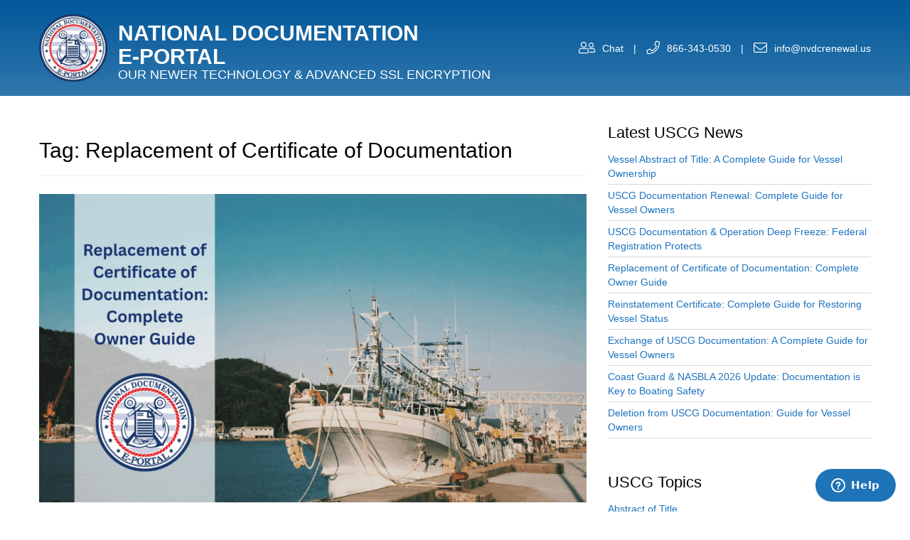

--- FILE ---
content_type: text/html; charset=UTF-8
request_url: https://nvdcrenewal.us/tag/replacement-of-certificate-of-documentation/
body_size: 13178
content:
	<!DOCTYPE html>
	<!--[if lt IE 7]>
	<html lang="en-US" class="no-js lt-ie9 lt-ie8 lt-ie7"> <![endif]-->
	<!--[if (IE 7)&!(IEMobile)]>
	<html lang="en-US" class="no-js lt-ie9 lt-ie8"><![endif]-->
	<!--[if (IE 8)&!(IEMobile)]>
	<html lang="en-US" class="no-js lt-ie9"><![endif]-->
	<!--[if gt IE 8]><!-->
<html lang="en-US" class="no-js"><!--<![endif]-->
	<head>
		<meta charset="UTF-8">
		<meta name='robots' content='noindex, follow' />
	<style>img:is([sizes="auto" i], [sizes^="auto," i]) { contain-intrinsic-size: 3000px 1500px }</style>
	<meta name="viewport" content="width=device-width, initial-scale=1.0"/><link rel="profile" href="https://gmpg.org/xfn/11"><meta http-equiv="X-UA-Compatible" content="IE=edge"><meta name="HandheldFriendly" content="True"><meta name="MobileOptimized" content="320"><meta name="theme-color" content="#ffffff"><meta name="msapplication-navbutton-color" content="#ffffff"><meta name="apple-mobile-web-app-status-bar-style" content="#ffffff"><!--[if lt IE 9]>
	<script src="https://oss.maxcdn.com/html5shiv/3.7.2/html5shiv.min.js"></script>
	<script src="https://oss.maxcdn.com/respond/1.4.2/respond.min.js"></script>
	<![endif]-->
	<!-- This site is optimized with the Yoast SEO plugin v26.8 - https://yoast.com/product/yoast-seo-wordpress/ -->
	<title>Replacement of Certificate of Documentation Archives - National Documentation E-Portal</title>
	<meta property="og:locale" content="en_US" />
	<meta property="og:type" content="article" />
	<meta property="og:title" content="Replacement of Certificate of Documentation Archives - National Documentation E-Portal" />
	<meta property="og:url" content="https://nvdcrenewal.us/tag/replacement-of-certificate-of-documentation/" />
	<meta property="og:site_name" content="National Documentation E-Portal" />
	<meta name="twitter:card" content="summary_large_image" />
	<script type="application/ld+json" class="yoast-schema-graph">{"@context":"https://schema.org","@graph":[{"@type":"CollectionPage","@id":"https://nvdcrenewal.us/tag/replacement-of-certificate-of-documentation/","url":"https://nvdcrenewal.us/tag/replacement-of-certificate-of-documentation/","name":"Replacement of Certificate of Documentation Archives - National Documentation E-Portal","isPartOf":{"@id":"https://nvdcrenewal.us/#website"},"primaryImageOfPage":{"@id":"https://nvdcrenewal.us/tag/replacement-of-certificate-of-documentation/#primaryimage"},"image":{"@id":"https://nvdcrenewal.us/tag/replacement-of-certificate-of-documentation/#primaryimage"},"thumbnailUrl":"https://nvdcrenewal.us/wp-content/uploads/2026/01/3.png","breadcrumb":{"@id":"https://nvdcrenewal.us/tag/replacement-of-certificate-of-documentation/#breadcrumb"},"inLanguage":"en-US"},{"@type":"ImageObject","inLanguage":"en-US","@id":"https://nvdcrenewal.us/tag/replacement-of-certificate-of-documentation/#primaryimage","url":"https://nvdcrenewal.us/wp-content/uploads/2026/01/3.png","contentUrl":"https://nvdcrenewal.us/wp-content/uploads/2026/01/3.png","width":1640,"height":924,"caption":"Replacement of Certificate of Documentation"},{"@type":"BreadcrumbList","@id":"https://nvdcrenewal.us/tag/replacement-of-certificate-of-documentation/#breadcrumb","itemListElement":[{"@type":"ListItem","position":1,"name":"Home","item":"https://nvdcrenewal.us/"},{"@type":"ListItem","position":2,"name":"Replacement of Certificate of Documentation"}]},{"@type":"WebSite","@id":"https://nvdcrenewal.us/#website","url":"https://nvdcrenewal.us/","name":"National Vessel Documentation Center E-Portal","description":"","publisher":{"@id":"https://nvdcrenewal.us/#organization"},"potentialAction":[{"@type":"SearchAction","target":{"@type":"EntryPoint","urlTemplate":"https://nvdcrenewal.us/?s={search_term_string}"},"query-input":{"@type":"PropertyValueSpecification","valueRequired":true,"valueName":"search_term_string"}}],"inLanguage":"en-US"},{"@type":"Organization","@id":"https://nvdcrenewal.us/#organization","name":"National Vessel Documentation Center E-Portal","url":"https://nvdcrenewal.us/","logo":{"@type":"ImageObject","inLanguage":"en-US","@id":"https://nvdcrenewal.us/#/schema/logo/image/","url":"https://nvdcrenewal.us/wp-content/uploads/2025/07/ndep.png","contentUrl":"https://nvdcrenewal.us/wp-content/uploads/2025/07/ndep.png","width":459,"height":458,"caption":"National Vessel Documentation Center E-Portal"},"image":{"@id":"https://nvdcrenewal.us/#/schema/logo/image/"}}]}</script>
	<!-- / Yoast SEO plugin. -->


<link rel='stylesheet' id='bootstrap-css-css' href='https://nvdcrenewal.us/wp-content/themes/wordpress-shuttle/includes/css/bootstrap.min.css?ver=6.8.2' type='text/css' media='all' />
<link rel='stylesheet' id='font-awesome-css' href='https://nvdcrenewal.us/wp-content/themes/wordpress-shuttle/includes/css/all.min.css?ver=6.8.2' type='text/css' media='all' />
<style id='classic-theme-styles-inline-css' type='text/css'>
/*! This file is auto-generated */
.wp-block-button__link{color:#fff;background-color:#32373c;border-radius:9999px;box-shadow:none;text-decoration:none;padding:calc(.667em + 2px) calc(1.333em + 2px);font-size:1.125em}.wp-block-file__button{background:#32373c;color:#fff;text-decoration:none}
</style>
<style id='global-styles-inline-css' type='text/css'>
:root{--wp--preset--aspect-ratio--square: 1;--wp--preset--aspect-ratio--4-3: 4/3;--wp--preset--aspect-ratio--3-4: 3/4;--wp--preset--aspect-ratio--3-2: 3/2;--wp--preset--aspect-ratio--2-3: 2/3;--wp--preset--aspect-ratio--16-9: 16/9;--wp--preset--aspect-ratio--9-16: 9/16;--wp--preset--color--black: #000000;--wp--preset--color--cyan-bluish-gray: #abb8c3;--wp--preset--color--white: #ffffff;--wp--preset--color--pale-pink: #f78da7;--wp--preset--color--vivid-red: #cf2e2e;--wp--preset--color--luminous-vivid-orange: #ff6900;--wp--preset--color--luminous-vivid-amber: #fcb900;--wp--preset--color--light-green-cyan: #7bdcb5;--wp--preset--color--vivid-green-cyan: #00d084;--wp--preset--color--pale-cyan-blue: #8ed1fc;--wp--preset--color--vivid-cyan-blue: #0693e3;--wp--preset--color--vivid-purple: #9b51e0;--wp--preset--gradient--vivid-cyan-blue-to-vivid-purple: linear-gradient(135deg,rgba(6,147,227,1) 0%,rgb(155,81,224) 100%);--wp--preset--gradient--light-green-cyan-to-vivid-green-cyan: linear-gradient(135deg,rgb(122,220,180) 0%,rgb(0,208,130) 100%);--wp--preset--gradient--luminous-vivid-amber-to-luminous-vivid-orange: linear-gradient(135deg,rgba(252,185,0,1) 0%,rgba(255,105,0,1) 100%);--wp--preset--gradient--luminous-vivid-orange-to-vivid-red: linear-gradient(135deg,rgba(255,105,0,1) 0%,rgb(207,46,46) 100%);--wp--preset--gradient--very-light-gray-to-cyan-bluish-gray: linear-gradient(135deg,rgb(238,238,238) 0%,rgb(169,184,195) 100%);--wp--preset--gradient--cool-to-warm-spectrum: linear-gradient(135deg,rgb(74,234,220) 0%,rgb(151,120,209) 20%,rgb(207,42,186) 40%,rgb(238,44,130) 60%,rgb(251,105,98) 80%,rgb(254,248,76) 100%);--wp--preset--gradient--blush-light-purple: linear-gradient(135deg,rgb(255,206,236) 0%,rgb(152,150,240) 100%);--wp--preset--gradient--blush-bordeaux: linear-gradient(135deg,rgb(254,205,165) 0%,rgb(254,45,45) 50%,rgb(107,0,62) 100%);--wp--preset--gradient--luminous-dusk: linear-gradient(135deg,rgb(255,203,112) 0%,rgb(199,81,192) 50%,rgb(65,88,208) 100%);--wp--preset--gradient--pale-ocean: linear-gradient(135deg,rgb(255,245,203) 0%,rgb(182,227,212) 50%,rgb(51,167,181) 100%);--wp--preset--gradient--electric-grass: linear-gradient(135deg,rgb(202,248,128) 0%,rgb(113,206,126) 100%);--wp--preset--gradient--midnight: linear-gradient(135deg,rgb(2,3,129) 0%,rgb(40,116,252) 100%);--wp--preset--font-size--small: 13px;--wp--preset--font-size--medium: 20px;--wp--preset--font-size--large: 36px;--wp--preset--font-size--x-large: 42px;--wp--preset--spacing--20: 0.44rem;--wp--preset--spacing--30: 0.67rem;--wp--preset--spacing--40: 1rem;--wp--preset--spacing--50: 1.5rem;--wp--preset--spacing--60: 2.25rem;--wp--preset--spacing--70: 3.38rem;--wp--preset--spacing--80: 5.06rem;--wp--preset--shadow--natural: 6px 6px 9px rgba(0, 0, 0, 0.2);--wp--preset--shadow--deep: 12px 12px 50px rgba(0, 0, 0, 0.4);--wp--preset--shadow--sharp: 6px 6px 0px rgba(0, 0, 0, 0.2);--wp--preset--shadow--outlined: 6px 6px 0px -3px rgba(255, 255, 255, 1), 6px 6px rgba(0, 0, 0, 1);--wp--preset--shadow--crisp: 6px 6px 0px rgba(0, 0, 0, 1);}:where(.is-layout-flex){gap: 0.5em;}:where(.is-layout-grid){gap: 0.5em;}body .is-layout-flex{display: flex;}.is-layout-flex{flex-wrap: wrap;align-items: center;}.is-layout-flex > :is(*, div){margin: 0;}body .is-layout-grid{display: grid;}.is-layout-grid > :is(*, div){margin: 0;}:where(.wp-block-columns.is-layout-flex){gap: 2em;}:where(.wp-block-columns.is-layout-grid){gap: 2em;}:where(.wp-block-post-template.is-layout-flex){gap: 1.25em;}:where(.wp-block-post-template.is-layout-grid){gap: 1.25em;}.has-black-color{color: var(--wp--preset--color--black) !important;}.has-cyan-bluish-gray-color{color: var(--wp--preset--color--cyan-bluish-gray) !important;}.has-white-color{color: var(--wp--preset--color--white) !important;}.has-pale-pink-color{color: var(--wp--preset--color--pale-pink) !important;}.has-vivid-red-color{color: var(--wp--preset--color--vivid-red) !important;}.has-luminous-vivid-orange-color{color: var(--wp--preset--color--luminous-vivid-orange) !important;}.has-luminous-vivid-amber-color{color: var(--wp--preset--color--luminous-vivid-amber) !important;}.has-light-green-cyan-color{color: var(--wp--preset--color--light-green-cyan) !important;}.has-vivid-green-cyan-color{color: var(--wp--preset--color--vivid-green-cyan) !important;}.has-pale-cyan-blue-color{color: var(--wp--preset--color--pale-cyan-blue) !important;}.has-vivid-cyan-blue-color{color: var(--wp--preset--color--vivid-cyan-blue) !important;}.has-vivid-purple-color{color: var(--wp--preset--color--vivid-purple) !important;}.has-black-background-color{background-color: var(--wp--preset--color--black) !important;}.has-cyan-bluish-gray-background-color{background-color: var(--wp--preset--color--cyan-bluish-gray) !important;}.has-white-background-color{background-color: var(--wp--preset--color--white) !important;}.has-pale-pink-background-color{background-color: var(--wp--preset--color--pale-pink) !important;}.has-vivid-red-background-color{background-color: var(--wp--preset--color--vivid-red) !important;}.has-luminous-vivid-orange-background-color{background-color: var(--wp--preset--color--luminous-vivid-orange) !important;}.has-luminous-vivid-amber-background-color{background-color: var(--wp--preset--color--luminous-vivid-amber) !important;}.has-light-green-cyan-background-color{background-color: var(--wp--preset--color--light-green-cyan) !important;}.has-vivid-green-cyan-background-color{background-color: var(--wp--preset--color--vivid-green-cyan) !important;}.has-pale-cyan-blue-background-color{background-color: var(--wp--preset--color--pale-cyan-blue) !important;}.has-vivid-cyan-blue-background-color{background-color: var(--wp--preset--color--vivid-cyan-blue) !important;}.has-vivid-purple-background-color{background-color: var(--wp--preset--color--vivid-purple) !important;}.has-black-border-color{border-color: var(--wp--preset--color--black) !important;}.has-cyan-bluish-gray-border-color{border-color: var(--wp--preset--color--cyan-bluish-gray) !important;}.has-white-border-color{border-color: var(--wp--preset--color--white) !important;}.has-pale-pink-border-color{border-color: var(--wp--preset--color--pale-pink) !important;}.has-vivid-red-border-color{border-color: var(--wp--preset--color--vivid-red) !important;}.has-luminous-vivid-orange-border-color{border-color: var(--wp--preset--color--luminous-vivid-orange) !important;}.has-luminous-vivid-amber-border-color{border-color: var(--wp--preset--color--luminous-vivid-amber) !important;}.has-light-green-cyan-border-color{border-color: var(--wp--preset--color--light-green-cyan) !important;}.has-vivid-green-cyan-border-color{border-color: var(--wp--preset--color--vivid-green-cyan) !important;}.has-pale-cyan-blue-border-color{border-color: var(--wp--preset--color--pale-cyan-blue) !important;}.has-vivid-cyan-blue-border-color{border-color: var(--wp--preset--color--vivid-cyan-blue) !important;}.has-vivid-purple-border-color{border-color: var(--wp--preset--color--vivid-purple) !important;}.has-vivid-cyan-blue-to-vivid-purple-gradient-background{background: var(--wp--preset--gradient--vivid-cyan-blue-to-vivid-purple) !important;}.has-light-green-cyan-to-vivid-green-cyan-gradient-background{background: var(--wp--preset--gradient--light-green-cyan-to-vivid-green-cyan) !important;}.has-luminous-vivid-amber-to-luminous-vivid-orange-gradient-background{background: var(--wp--preset--gradient--luminous-vivid-amber-to-luminous-vivid-orange) !important;}.has-luminous-vivid-orange-to-vivid-red-gradient-background{background: var(--wp--preset--gradient--luminous-vivid-orange-to-vivid-red) !important;}.has-very-light-gray-to-cyan-bluish-gray-gradient-background{background: var(--wp--preset--gradient--very-light-gray-to-cyan-bluish-gray) !important;}.has-cool-to-warm-spectrum-gradient-background{background: var(--wp--preset--gradient--cool-to-warm-spectrum) !important;}.has-blush-light-purple-gradient-background{background: var(--wp--preset--gradient--blush-light-purple) !important;}.has-blush-bordeaux-gradient-background{background: var(--wp--preset--gradient--blush-bordeaux) !important;}.has-luminous-dusk-gradient-background{background: var(--wp--preset--gradient--luminous-dusk) !important;}.has-pale-ocean-gradient-background{background: var(--wp--preset--gradient--pale-ocean) !important;}.has-electric-grass-gradient-background{background: var(--wp--preset--gradient--electric-grass) !important;}.has-midnight-gradient-background{background: var(--wp--preset--gradient--midnight) !important;}.has-small-font-size{font-size: var(--wp--preset--font-size--small) !important;}.has-medium-font-size{font-size: var(--wp--preset--font-size--medium) !important;}.has-large-font-size{font-size: var(--wp--preset--font-size--large) !important;}.has-x-large-font-size{font-size: var(--wp--preset--font-size--x-large) !important;}
:where(.wp-block-post-template.is-layout-flex){gap: 1.25em;}:where(.wp-block-post-template.is-layout-grid){gap: 1.25em;}
:where(.wp-block-columns.is-layout-flex){gap: 2em;}:where(.wp-block-columns.is-layout-grid){gap: 2em;}
:root :where(.wp-block-pullquote){font-size: 1.5em;line-height: 1.6;}
</style>
<link rel='stylesheet' id='compiled-css-css' href='https://nvdcrenewal.us/wp-content/themes/wordpress-shuttle-child/includes/css/compiled.css?ver=6.8.2' type='text/css' media='all' />
<link rel='stylesheet' id='websites-depot-child-sass-css' href='https://nvdcrenewal.us/wp-content/themes/wordpress-shuttle-child/scss-style.css?ver=1.1.0' type='text/css' media='all' />
<script type="text/javascript" src="https://nvdcrenewal.us/wp-includes/js/jquery/jquery.js" id="jquery-js"></script>
<script type="text/javascript" src="https://nvdcrenewal.us/wp-content/plugins/wd-faqs/js/wd-script.js?ver=6.8.2" id="wd-faqs-js"></script>
<link rel="https://api.w.org/" href="https://nvdcrenewal.us/wp-json/" /><link rel="alternate" title="JSON" type="application/json" href="https://nvdcrenewal.us/wp-json/wp/v2/tags/134" /><script type="application/ld+json">{"@context":"http:\/\/schema.org","@type":"LocalBusiness","image":"https:\/\/nvdcrenewal.us\/wp-content\/uploads\/2025\/07\/ndep.png","address":{"@type":"PostalAddress","addressLocality":"","addressRegion":"","streetAddress":""},"name":"National Documentation E-Portal","telephone":"866-343-0530"}</script><link rel="icon" href="https://nvdcrenewal.us/wp-content/uploads/2019/09/cropped-vessel-documentation-portal-32x32.png" sizes="32x32" />
<link rel="icon" href="https://nvdcrenewal.us/wp-content/uploads/2019/09/cropped-vessel-documentation-portal-192x192.png" sizes="192x192" />
<link rel="apple-touch-icon" href="https://nvdcrenewal.us/wp-content/uploads/2019/09/cropped-vessel-documentation-portal-180x180.png" />
<meta name="msapplication-TileImage" content="https://nvdcrenewal.us/wp-content/uploads/2019/09/cropped-vessel-documentation-portal-270x270.png" />
		<style type="text/css" id="wp-custom-css">
			.vdo-footer .vdof-top {
    background: #1162A0;
    display: flex;
}
.vdo-footer .vdof-bottom {
    background: #1162A0;
    padding: 30px 0;
    font-size: 14px;
}
.vdo-footer .vdof-basement {
    background: #1162A0;
    padding: 30px 35px;
}
.vdo-footer .vdof-top img {
    max-height: 150px;
    margin-top: 5px;
}
.vdo-footer .vdof-top .vdof-title {
    font-family: 'Crimson Text', serif;
    display: flex;
    justify-content: center;
    flex-direction: column;
    color: #fff;
    border-left: 2px solid #fff;
    margin-left: 30px;
    font-size: 60px;
    line-height: 1em;
    padding: 20px 0 20px 30px;
	text-align: left;
}
.vdo-footer .vdof-top .vdof-title .smaller {
    font-family: 'Crimson Text', serif;
    font-size: 50px;
}
.vdo-footer .vdof-bottom .footer-info {
    text-align: center;
}
.vdo-footer .vdof-basement .disclaimer {
    color: #8fbad2;
    font-weight: normal;
}
.vdo-footer .vdof-basement .terms {
    color: #fff;
}
.basement.outer-container {
    background-color: #1162A0;
    padding-top: 0;
}
.basement > .container{
    background-color: #1162A0;
}
span.tags.clearfix {
    display: none;
}
@media (min-width: 768px){
	.navbar-nav>li>a {
    padding: 5px;
	}
	.navbar-nav>li {
    float: none;
    text-align: left;
	}
}
@media (max-width: 762px){
		.vdo-footer .vdof-top{
		display: block;
	}
	.vdo-footer .vdof-top .vdof-title {
    margin: 0;
    padding: 0;
    text-align: center;
    border: none;
    font-size: 30px;
	}
	.vdo-footer .vdof-top .vdof-title .smaller {
    font-size: 28px;
	}
	.navbar-nav>li>a {
    padding: 5px;
	}
}		</style>
		<!-- Global site tag (gtag.js) - Google Analytics -->
<script async src="https://www.googletagmanager.com/gtag/js?id=UA-148905469-1"></script>
<script>
  window.dataLayer = window.dataLayer || [];
  function gtag(){dataLayer.push(arguments);}
  gtag('js', new Date());

  gtag('config', 'UA-148905469-1');
</script>

<!-- Global site tag (gtag.js) - Google Analytics -->
<script async src="https://www.googletagmanager.com/gtag/js?id=G-826EZPHVEP"></script>
<script>
  window.dataLayer = window.dataLayer || [];
  function gtag(){dataLayer.push(arguments);}
  gtag('js', new Date());

  gtag('config', 'G-826EZPHVEP');
</script>        <meta name="msvalidate.01" content="3B12A2453C2A63AA112174F0EC774C53" />
	</head>
<body class="archive tag tag-replacement-of-certificate-of-documentation tag-134 wp-theme-wordpress-shuttle wp-child-theme-wordpress-shuttle-child no-admin-bar csstransforms3d chrome sticky-header-behavior-both fixed-header-offset">

	<div id="top"></div>


        <nav class="hidden-sm hidden-md hidden-lg mobile-menu">
            <div class="navbar navbar-inverse navbar-fixed-top">
                <div class="container">
                    <!-- .navbar-toggle is used as the toggle for collapsed navbar content -->
                    <div class="navbar-header">
						
							                                <a class="navbar-brand pull-left" href="https://nvdcrenewal.us" aria-label="mobile logo"><img src="https://nvdcrenewal.us/wp-content/uploads/2025/07/ndep.png" alt="National Documentation E-Portal"></a>
							
						

                        

                        <div class="mobile-top-title-wrapper text-white">
                            <span>
                                <div class="title">National Documentation Portal</div>
                                <div class="subtitle">Our Newer Technology & Advanced SSL Encryption</div>
                            </span>
                            <button type="button" class="wd-mobile-menu-toggle navbar-toggle pull-left" data-toggle="collapse"
                                    data-target=".navbar-responsive-collapse">
                                <span class="fa fa-bars"></span>
                            </button>
                        </div>



                    </div>

                    <div class="navbar-collapse collapse navbar-responsive-collapse">
						<ul id="menu-main-menu-new" class="nav navbar-nav"><li id="menu-item-139900" class="menu-item menu-item-type-custom menu-item-object-custom menu-item-has-children menu-item-139900 dropdown"><a title="Vessel Documentation Forms" href="#" data-toggle="dropdown" class="menu-has-children">Vessel Documentation Forms </a><a href="#" data-toggle="dropdown" aria-expanded="false" class="mobile_menu_dropdown_arrow"><span class="caret"></span></a>
<ul role="menu" class="dropdown-menu">
	<li id="menu-item-139899" class="menu-item menu-item-type-post_type menu-item-object-page menu-item-139899"><a title="Renew Certificate [CG-1280]" href="https://nvdcrenewal.us/application-for-renewal-of-uscg-documentation/">Renew Certificate [CG-1280]</a></li>
	<li id="menu-item-139904" class="menu-item menu-item-type-custom menu-item-object-custom menu-item-139904"><a title="Change of Address Request Form" href="https://nvdcrenewal.us/change-of-address/">Change of Address Request Form</a></li>
	<li id="menu-item-139905" class="menu-item menu-item-type-post_type menu-item-object-page menu-item-139905"><a title="Vessel Abstract of Title [CG-7043]" href="https://nvdcrenewal.us/abstract-of-title/">Vessel Abstract of Title [CG-7043]</a></li>
	<li id="menu-item-139906" class="menu-item menu-item-type-post_type menu-item-object-page menu-item-139906"><a title="Initial Vessel Documentation [CG-1258]" href="https://nvdcrenewal.us/initial-form/">Initial Vessel Documentation [CG-1258]</a></li>
	<li id="menu-item-139907" class="menu-item menu-item-type-post_type menu-item-object-page menu-item-139907"><a title="Transfer/Exchange [CG-1258]" href="https://nvdcrenewal.us/transfer-exchange-of-uscg-documentation/">Transfer/Exchange [CG-1258]</a></li>
	<li id="menu-item-139908" class="menu-item menu-item-type-post_type menu-item-object-page menu-item-139908"><a title="Reinstatement [CG-1258]" href="https://nvdcrenewal.us/reinstate-certificate/">Reinstatement [CG-1258]</a></li>
	<li id="menu-item-139909" class="menu-item menu-item-type-post_type menu-item-object-page menu-item-139909"><a title="Certified Copy of Documentation [CG-7043]" href="https://nvdcrenewal.us/certified-copy-of-documentation/">Certified Copy of Documentation [CG-7043]</a></li>
	<li id="menu-item-139910" class="menu-item menu-item-type-post_type menu-item-object-page menu-item-139910"><a title="Replacement of Certificate of Documentation [CG-1258]" href="https://nvdcrenewal.us/replacement-of-certificate-of-documentation/">Replacement of Certificate of Documentation [CG-1258]</a></li>
	<li id="menu-item-139911" class="menu-item menu-item-type-post_type menu-item-object-page menu-item-139911"><a title="Deletion from USCG Documentation Request Form" href="https://nvdcrenewal.us/deletion-from-uscg-documentation/">Deletion from USCG Documentation Request Form</a></li>
	<li id="menu-item-139912" class="menu-item menu-item-type-post_type menu-item-object-page menu-item-139912"><a title="Change of Vessel Name or Hailing Port [CG-1258]" href="https://nvdcrenewal.us/change-of-vessel-name-or-hailing-port/">Change of Vessel Name or Hailing Port [CG-1258]</a></li>
	<li id="menu-item-139913" class="menu-item menu-item-type-post_type menu-item-object-page menu-item-139913"><a title="Change of Endorsement/Trade Indicator [CG-1258]" href="https://nvdcrenewal.us/change-of-endorsement-trade-indicator/">Change of Endorsement/Trade Indicator [CG-1258]</a></li>
	<li id="menu-item-139914" class="menu-item menu-item-type-post_type menu-item-object-page menu-item-139914"><a title="Satisfaction &amp; Release of Mortgage Form" href="https://nvdcrenewal.us/satisfaction-release-of-mortgage/">Satisfaction &#038; Release of Mortgage Form</a></li>
	<li id="menu-item-139915" class="menu-item menu-item-type-post_type menu-item-object-page menu-item-139915"><a title="Preferred Ship Mortgage (CG-5542)" href="https://nvdcrenewal.us/preferred-ship-mortgage/">Preferred Ship Mortgage (CG-5542)</a></li>
	<li id="menu-item-139920" class="menu-item menu-item-type-post_type menu-item-object-page menu-item-139920"><a title="Notice of Claim of Lien (NCL)" href="https://nvdcrenewal.us/notice-of-claim-of-lien-ncl/">Notice of Claim of Lien (NCL)</a></li>
	<li id="menu-item-139921" class="menu-item menu-item-type-post_type menu-item-object-page menu-item-139921"><a title="Maritime Small Vessel Waiver Application" href="https://nvdcrenewal.us/marad-small-vessel-waiver/">Maritime Small Vessel Waiver Application</a></li>
	<li id="menu-item-139922" class="menu-item menu-item-type-post_type menu-item-object-page menu-item-139922"><a title="Foreign Vessel Title Search Request" href="https://nvdcrenewal.us/foreign-vessel-title-search-request-transcript-of-registry/">Foreign Vessel Title Search Request</a></li>
</ul>
</li>
<li id="menu-item-139918" class="menu-item menu-item-type-custom menu-item-object-custom menu-item-139918"><a title="Document Upload" href="https://nvdcrenewal.us/document-upload/">Document Upload</a></li>
<li id="menu-item-142225" class="menu-item menu-item-type-post_type menu-item-object-page menu-item-142225"><a title="Vessel Documentation Search" href="https://nvdcrenewal.us/vessel-documentation-search/">Vessel Documentation Search</a></li>
<li id="menu-item-139917" class="menu-item menu-item-type-post_type menu-item-object-page menu-item-139917"><a title="F.A.Q." href="https://nvdcrenewal.us/f-a-q/">F.A.Q.</a></li>
</ul>
                    </div>
                </div>
            </div>

        </nav>

	

    

	<header id="header" class="header" itemscope itemtype="http://schema.org/WPHeader">

		
        		
		
		

		<div class="top-area outer-container">

			            <div class="container">

													<div class="row">
				
					<!-- Top Area (Logo, etc) -->
					
<div id="header-column-1" class="hidden-xs col-sm-6 col-md-9 col-lg-7">

	<div id="header-custom-area-1" class="header-custom"><a href="https://nvdcrenewal.us/" class="site-logo-link"><img class="site-logo pull-left"
			     src="https://nvdcrenewal.us/wp-content/uploads/2025/07/ndep.png"
			     alt="National Documentation E-Portal" ></a>
<a class="logo-text text-white text-uppercase no-select" href="https://nvdcrenewal.us">
<span class="h1 text-white fw-900 mb-0">National Documentation E‑Portal</span>
<span class="h4 text-white mt-0">Our newer technology &amp; Advanced SSL encryption</span>
</a></div></div>
<div id="header-column-2" class="col-xs-12 col-sm-6 col-md-3 col-lg-5 text-white">
	<div id="header-custom-area-2" class="header-custom"><div class="chat-call-email"><a class="zopim-opener" href="#"><span class="ws-fa-icon-container"><span class="fa-icon fal fa-user-friends fa-lg" aria-hidden="true"></span></span>Chat</a>
<span class="separator">|</span>
<a class="header-phone-link" href="tel:8663430530"><span class="ws-fa-icon-container"><span class="fa-icon fal fa-phone fa-lg" aria-hidden="true"></span></span><span class="ws-phone-link-number">866-343-0530</span></a>
<span class="separator">|</span>
<a href="mailto:info@nvdcrenewal.us"><span class="ws-fa-icon-container"><span class="fa-icon fal fa-envelope fa-lg" aria-hidden="true"></span></span>info@nvdcrenewal.us</a></div></div></div>					<!-- End Top Area -->

									</div>
							</div>
		</div>

		
		
		<div class="main-menu-area outer-container container-fluid">

			<div class="container">			<!-- Main Menu -->
			
			<!-- END Main Menu -->
			</div>		</div>

		
	</header>

	

            <div class="site-core">
    



<div class="main_content_area container-fluid"><div id="primary" class="content-area row">
		<main id="main" class="site-main col-md-8 has-sidebar" role="main">

							<header class="page-header">
					<h1 class="entry-title">Tag: <span>Replacement of Certificate of Documentation</span></h1>				</header><!-- .page-header -->
			
			
			<div class="blog-posts-container">
<article id="post-159175" class="clearfix post-159175 post type-post status-publish format-standard has-post-thumbnail hentry category-replacement-of-certificate-of-documentation tag-certificate-of-documentation tag-national-documentation-portal tag-replacement-of-certificate tag-replacement-of-certificate-of-documentation" role="article">

		<header class="entry-header article-header">

		
						<img height="577" width="1024" class="attachment-full wp-post-image alignnone" itemprop="image" src="https://nvdcrenewal.us/wp-content/uploads/2026/01/3-1024x577.png"
				     alt="Replacement of Certificate of Documentation">

			
		
		
            <h2 class="entry-title" itemprop="headline">
                <a href="https://nvdcrenewal.us/replacement-of-certificate-of-documentation/" title="Replacement of Certificate of Documentation: Complete Owner Guide" rel="bookmark">Replacement of Certificate of Documentation: Complete Owner Guide</a>
            </h2>

		
	</header>

	<div class="entry-content single-content clearfix" itemprop="articleBody">
		<p>Certificate of Documentation (COD) replacement is an essential step needed to replace a certificate that is destroyed, lost and damaged. Most vessel owners only realize the importance of the yacht certificate when an inspection is to be conducted or when documentation is asked. A valid certificate is any document proving nationality, ownership, and many more&#8230;. </p>
<p class="excerpt-read-more-container pull-right"><a class="excerpt-read-more btn btn-primary" href="https://nvdcrenewal.us/replacement-of-certificate-of-documentation/" title="Read Replacement of Certificate of Documentation: Complete Owner Guide">Read More</a></p>
	</div>
		

<div class="author-info clearfix byline vcard ">
	<div class="author-avatar no-padding">
		<img class="img-circle avatar-image avatar photo" src="https://nvdcrenewal.us/wp-content/uploads/2025/07/ndep.png" alt="michael">	</div><!-- .author-avatar -->

    	<div class="author-description">
		<p><span class="author-title author">By: michael</span> |
			<time class="updated" itemprop="datePublished"
			      datetime="2026-01-28T03:26:38-08:00">January 28, 2026</time>
		</p>

		
	</div><!-- .author-description -->
</div><!-- .author-info -->


	</article></div>
		</main>

		
	<aside id="sidebar-blog"
	       class="ws-sidebar right-sidebar col-md-4" itemscope itemtype="http://schema.org/WPSideBar">
		
			
		<div id="recent-posts-3" class="widget-area widget_recent_entries">
		<h3 class="widget-title">Latest USCG News</h3>
		<ul>
											<li>
					<a href="https://nvdcrenewal.us/vessel-abstract-of-title-guide/">Vessel Abstract of Title: A Complete Guide for Vessel Ownership</a>
									</li>
											<li>
					<a href="https://nvdcrenewal.us/uscg-documentation-renewal-guide/">USCG Documentation Renewal: Complete Guide for Vessel Owners</a>
									</li>
											<li>
					<a href="https://nvdcrenewal.us/uscg-documentation-operation-deep-freeze-federal-registration-protects/">USCG Documentation &#038; Operation Deep Freeze: Federal Registration Protects</a>
									</li>
											<li>
					<a href="https://nvdcrenewal.us/replacement-of-certificate-of-documentation/">Replacement of Certificate of Documentation: Complete Owner Guide</a>
									</li>
											<li>
					<a href="https://nvdcrenewal.us/reinstatement-certificate-guide/">Reinstatement Certificate: Complete Guide for Restoring Vessel Status</a>
									</li>
											<li>
					<a href="https://nvdcrenewal.us/exchange-of-uscg-documentation/">Exchange of USCG Documentation: A Complete Guide for Vessel Owners</a>
									</li>
											<li>
					<a href="https://nvdcrenewal.us/coast-guard-nasbla-2026-update-documentation-is-key-to-boating-safety/">Coast Guard &#038; NASBLA 2026 Update: Documentation is Key to Boating Safety</a>
									</li>
											<li>
					<a href="https://nvdcrenewal.us/deletion-from-uscg-documentation-guide/">Deletion from USCG Documentation: Guide for Vessel Owners</a>
									</li>
					</ul>

		</div><div id="categories-3" class="widget-area widget_categories"><h3 class="widget-title">USCG Topics</h3>
			<ul>
					<li class="cat-item cat-item-283"><a href="https://nvdcrenewal.us/category/abstract-of-title/">Abstract of Title</a>
</li>
	<li class="cat-item cat-item-3"><a href="https://nvdcrenewal.us/category/bill-of-sale/">Bill Of Sale</a>
</li>
	<li class="cat-item cat-item-422"><a href="https://nvdcrenewal.us/category/boat-documentation/">Boat Documentation</a>
</li>
	<li class="cat-item cat-item-282"><a href="https://nvdcrenewal.us/category/boat-name-database/">Boat Name Database</a>
</li>
	<li class="cat-item cat-item-565"><a href="https://nvdcrenewal.us/category/certified-copy-of-documentation/">Certified Copy of Documentation</a>
</li>
	<li class="cat-item cat-item-425"><a href="https://nvdcrenewal.us/category/cg-1258/">CG 1258</a>
</li>
	<li class="cat-item cat-item-528"><a href="https://nvdcrenewal.us/category/change-of-address-request-form/">Change of Address Request Form</a>
</li>
	<li class="cat-item cat-item-568"><a href="https://nvdcrenewal.us/category/change-of-endorsement/">Change of Endorsement</a>
</li>
	<li class="cat-item cat-item-569"><a href="https://nvdcrenewal.us/category/change-of-vessel-name/">Change of Vessel Name</a>
</li>
	<li class="cat-item cat-item-527"><a href="https://nvdcrenewal.us/category/coast-guard/">Coast Guard</a>
</li>
	<li class="cat-item cat-item-317"><a href="https://nvdcrenewal.us/category/coast-guard-documentation/">Coast Guard Documentation</a>
</li>
	<li class="cat-item cat-item-288"><a href="https://nvdcrenewal.us/category/coast-guard-registration/">Coast Guard Registration</a>
</li>
	<li class="cat-item cat-item-499"><a href="https://nvdcrenewal.us/category/deletion-from-uscg-documentation/">Deletion from USCG Documentation</a>
</li>
	<li class="cat-item cat-item-4"><a href="https://nvdcrenewal.us/category/documentation-forms/">Documentation Forms</a>
</li>
	<li class="cat-item cat-item-5"><a href="https://nvdcrenewal.us/category/documentation-services/">Documentation Services</a>
</li>
	<li class="cat-item cat-item-573"><a href="https://nvdcrenewal.us/category/exchange-of-uscg-documentation/">Exchange of USCG Documentation</a>
</li>
	<li class="cat-item cat-item-330"><a href="https://nvdcrenewal.us/category/float-plan-contain/">Float Plan Contain</a>
</li>
	<li class="cat-item cat-item-537"><a href="https://nvdcrenewal.us/category/foreign-vessel-title-search-request/">Foreign Vessel Title Search Request</a>
</li>
	<li class="cat-item cat-item-332"><a href="https://nvdcrenewal.us/category/hailing-mean/">Hailing Mean</a>
</li>
	<li class="cat-item cat-item-287"><a href="https://nvdcrenewal.us/category/marad-waiver/">MARAD waiver</a>
</li>
	<li class="cat-item cat-item-345"><a href="https://nvdcrenewal.us/category/marine-safety-alerts/">Marine Safety Alerts</a>
</li>
	<li class="cat-item cat-item-417"><a href="https://nvdcrenewal.us/category/maritime-documentation/">Maritime Documentation</a>
</li>
	<li class="cat-item cat-item-348"><a href="https://nvdcrenewal.us/category/merchant-marines/">Merchant Marines</a>
</li>
	<li class="cat-item cat-item-296"><a href="https://nvdcrenewal.us/category/national-vessel-documentation-center/">National Vessel Documentation Center</a>
</li>
	<li class="cat-item cat-item-336"><a href="https://nvdcrenewal.us/category/noaa-boat-registry/">NOAA Boat Registry</a>
</li>
	<li class="cat-item cat-item-306"><a href="https://nvdcrenewal.us/category/nvdc/">nvdc</a>
</li>
	<li class="cat-item cat-item-6"><a href="https://nvdcrenewal.us/category/nvdc-vessel-search/">NVDC Vessel SEARCH</a>
</li>
	<li class="cat-item cat-item-311"><a href="https://nvdcrenewal.us/category/port-vs-stern/">Port Vs. Stern</a>
</li>
	<li class="cat-item cat-item-286"><a href="https://nvdcrenewal.us/category/preferred-mortgage/">Preferred Mortgage</a>
</li>
	<li class="cat-item cat-item-7"><a href="https://nvdcrenewal.us/category/register-boat/">Register Boat</a>
</li>
	<li class="cat-item cat-item-578"><a href="https://nvdcrenewal.us/category/reinstatement-certificate/">Reinstatement Certificate</a>
</li>
	<li class="cat-item cat-item-502"><a href="https://nvdcrenewal.us/category/reinstatement-of-documentation/">Reinstatement of Documentation</a>
</li>
	<li class="cat-item cat-item-580"><a href="https://nvdcrenewal.us/category/replacement-of-certificate-of-documentation/">Replacement of Certificate of Documentation</a>
</li>
	<li class="cat-item cat-item-420"><a href="https://nvdcrenewal.us/category/transfer-ownership/">Transfer Ownership</a>
</li>
	<li class="cat-item cat-item-1"><a href="https://nvdcrenewal.us/category/uncategorized/">Uncategorized</a>
</li>
	<li class="cat-item cat-item-8"><a href="https://nvdcrenewal.us/category/uscg/">USCG</a>
</li>
	<li class="cat-item cat-item-9"><a href="https://nvdcrenewal.us/category/uscg-application/">USCG application</a>
</li>
	<li class="cat-item cat-item-572"><a href="https://nvdcrenewal.us/category/uscg/uscg-documentation/">USCG documentation</a>
</li>
	<li class="cat-item cat-item-582"><a href="https://nvdcrenewal.us/category/uscg-documentation-renewal/">USCG Documentation Renewal</a>
</li>
	<li class="cat-item cat-item-10"><a href="https://nvdcrenewal.us/category/uscg-registration/">USCG registration</a>
</li>
	<li class="cat-item cat-item-11"><a href="https://nvdcrenewal.us/category/uscg-renewal/">USCG Renewal</a>
</li>
	<li class="cat-item cat-item-284"><a href="https://nvdcrenewal.us/category/vessel-cost/">Vessel Cost</a>
</li>
	<li class="cat-item cat-item-301"><a href="https://nvdcrenewal.us/category/vessel-documentation/">Vessel Documentation</a>
</li>
	<li class="cat-item cat-item-304"><a href="https://nvdcrenewal.us/category/vessel-documentation-search/">Vessel Documentation Search</a>
</li>
			</ul>

			</div><div id="nav_menu-2" class="widget-area widget_nav_menu"><h3 class="widget-title">Vessel Documentation Form Links</h3><div class="menu-form-menu-container"><ul id="menu-form-menu" class="menu"><li id="menu-item-141211" class="menu-item menu-item-type-custom menu-item-object-custom menu-item-141211"><a href="https://nvdcrenewal.us/application-for-renewal-of-uscg-documentation/">Renew Certificate [CG-1280]</a></li>
<li id="menu-item-141212" class="menu-item menu-item-type-custom menu-item-object-custom menu-item-141212"><a href="https://nvdcrenewal.us/change-of-address/">Change of Address Request Form</a></li>
<li id="menu-item-141215" class="menu-item menu-item-type-custom menu-item-object-custom menu-item-141215"><a href="https://nvdcrenewal.us/abstract-of-title/">Abstract of Title [CG-7043]</a></li>
<li id="menu-item-141216" class="menu-item menu-item-type-custom menu-item-object-custom menu-item-141216"><a href="https://nvdcrenewal.us/initial-form/">Initial Form [CG-1258]</a></li>
<li id="menu-item-141217" class="menu-item menu-item-type-custom menu-item-object-custom menu-item-141217"><a href="https://nvdcrenewal.us/transfer-exchange-of-uscg-documentation/">Transfer/Exchange [CG-1258]</a></li>
<li id="menu-item-141218" class="menu-item menu-item-type-custom menu-item-object-custom menu-item-141218"><a href="https://nvdcrenewal.us/reinstate-certificate/">Reinstatement of Documentation [CG-1258]</a></li>
<li id="menu-item-141219" class="menu-item menu-item-type-custom menu-item-object-custom menu-item-141219"><a href="https://nvdcrenewal.us/certified-copy-of-documentation/">Certified Copy of Documentation [CG-7043]</a></li>
<li id="menu-item-141220" class="menu-item menu-item-type-custom menu-item-object-custom menu-item-141220"><a href="https://nvdcrenewal.us/change-of-vessel-name-or-hailing-port/">Change of Vessel Name or Hailing Port [CG-1258]</a></li>
<li id="menu-item-141221" class="menu-item menu-item-type-custom menu-item-object-custom menu-item-141221"><a href="https://nvdcrenewal.us/change-of-endorsement-trade-indicator/">Change of Endorsement/Trade Indicator [CG-1258]</a></li>
<li id="menu-item-141222" class="menu-item menu-item-type-custom menu-item-object-custom menu-item-141222"><a href="https://nvdcrenewal.us/satisfaction-release-of-mortgage/">Satisfaction/Release of Mortgage</a></li>
<li id="menu-item-141223" class="menu-item menu-item-type-custom menu-item-object-custom menu-item-141223"><a href="https://nvdcrenewal.us/preferred-ship-mortgage/">Preferred Ship Mortgage (CG-5542)</a></li>
<li id="menu-item-141224" class="menu-item menu-item-type-custom menu-item-object-custom menu-item-141224"><a href="https://nvdcrenewal.us/notice-of-claim-of-lien-ncl/">Notice of Claim of Lien (NCL)</a></li>
<li id="menu-item-141225" class="menu-item menu-item-type-custom menu-item-object-custom menu-item-141225"><a href="https://nvdcrenewal.us/marad-small-vessel-waiver/">Marad Small Vessel Waiver</a></li>
<li id="menu-item-141226" class="menu-item menu-item-type-custom menu-item-object-custom menu-item-141226"><a href="https://nvdcrenewal.us/foreign-vessel-title-search-request-transcript-of-registry/">Foreign Vessel Title Search Request</a></li>
</ul></div></div>
		
	</aside>

</div><!-- #primary -->
		</div><!-- outer container -->
</div><!-- .site-core -->

<footer id="footer" class="clearfix outer-container" itemscope itemtype="http://schema.org/WPFooter">
				<div id="footer-widgets" class="outer-container">
			<div class="container">
			<div class="row">

				
		<div class="footer-widget col-sm-4" id="footer-widget-1">
			<div id="custom_html-2" class="widget_text widget-area widget_custom_html"><div class="textwidget custom-html-widget"><a href="mailto:info@nvdcrenewal.us"><img src="https://nvdcrenewal.us/wp-content/uploads/2019/09/email.png" width="50px" height="50px" alt="vessel-renewal-email">
<span>Email</span>
<span>info@nvdcrenewal.us</span>
</a></div></div>		</div>
		
		<div class="footer-widget col-sm-4" id="footer-widget-2">
			<div id="custom_html-3" class="widget_text widget-area widget_custom_html"><div class="textwidget custom-html-widget"><a><img src="https://nvdcrenewal.us/wp-content/uploads/2019/09/fax.png" width="50px" height="50px" alt="vessel-renewal-fax">
<span>Fax</span>
<span>866-343-0530</span>
</a></div></div>		</div>
		
		<div class="footer-widget col-sm-4" id="footer-widget-3">
			<div id="custom_html-4" class="widget_text widget-area widget_custom_html"><div class="textwidget custom-html-widget"><a href="tel:866-343-0530"><img src="https://nvdcrenewal.us/wp-content/uploads/2019/09/call.png" width="50px" height="50px" alt="vessel-renewal-call">
<span>Phone</span>
<span>866-343-0530</span>
</a></div></div>		</div>
		
			</div> <!-- end .row -->
			</div> <!-- end .container -->
		</div> <!-- end #footer-widgets -->
	
	
		<div class="basement outer-container">
			<div class="container">
			<div class="row">
				
<div id="basement-column-1" class="col-xs-12 text-center">

	<div id="basement-custom-area-2" class="basement-custom"><div class="vdo-footer">
<div class="vdof-top"><img src="https://nvdcrenewal.us/wp-content/uploads/2021/03/nvdc-renewal-logo.png" alt="National Documentation E-Portal" /> <span class="vdof-title">National
<span class="smaller">Documentation E‑Portal</span> </span></div>
<div class="vdof-bottom">
<div class="row">
<div class="col-md-3"><ul id="menu-footer-1" class="nav navbar-nav"><li id="menu-item-138903" class="menu-item menu-item-type-custom menu-item-object-custom menu-item-138903"><a title="Renewal" href="https://nvdcrenewal.us/application-for-renewal-of-uscg-documentation/">Renewal</a></li>
<li id="menu-item-138856" class="menu-item menu-item-type-custom menu-item-object-custom menu-item-138856"><a title="Change of Address" href="https://nvdcrenewal.us/change-of-address/">Change of Address</a></li>
<li id="menu-item-138857" class="menu-item menu-item-type-custom menu-item-object-custom menu-item-138857"><a title="Abstract of Title" href="https://nvdcrenewal.us/abstract-of-title/">Abstract of Title</a></li>
<li id="menu-item-138906" class="menu-item menu-item-type-custom menu-item-object-custom menu-item-138906"><a title="Initial Vessel Documentation" href="https://nvdcrenewal.us/initial-form/">Initial Vessel Documentation</a></li>
<li id="menu-item-138859" class="menu-item menu-item-type-custom menu-item-object-custom menu-item-138859"><a title="Transfer/Exchange" href="https://nvdcrenewal.us/transfer-exchange-of-uscg-documentation/">Transfer/Exchange</a></li>
<li id="menu-item-139676" class="menu-item menu-item-type-post_type menu-item-object-page menu-item-139676"><a title="Change of Vessel Name or Hailing Port" href="https://nvdcrenewal.us/change-of-vessel-name-or-hailing-port/">Change of Vessel Name or Hailing Port</a></li>
<li id="menu-item-139682" class="menu-item menu-item-type-post_type menu-item-object-page menu-item-139682"><a title="Replacement of Certificate of Documentation" href="https://nvdcrenewal.us/replacement-of-certificate-of-documentation/">Replacement of Certificate of Documentation</a></li>
</ul></div>
<div class="col-md-3"><ul id="menu-footer-2" class="nav navbar-nav"><li id="menu-item-138869" class="menu-item menu-item-type-custom menu-item-object-custom menu-item-138869"><a title="Marad Small Vessel Waiver" href="https://nvdcrenewal.us/marad-small-vessel-waiver/">Marad Small Vessel Waiver</a></li>
<li id="menu-item-139556" class="menu-item menu-item-type-post_type menu-item-object-page menu-item-139556"><a title="Certified Copy of Documentation" href="https://nvdcrenewal.us/certified-copy-of-documentation/">Certified Copy of Documentation</a></li>
<li id="menu-item-139557" class="menu-item menu-item-type-post_type menu-item-object-page menu-item-139557"><a title="Change of Endorsement/Trade Indicator" href="https://nvdcrenewal.us/change-of-endorsement-trade-indicator/">Change of Endorsement/Trade Indicator</a></li>
<li id="menu-item-139560" class="menu-item menu-item-type-post_type menu-item-object-page menu-item-139560"><a title="Deletion from USCG Documentation" href="https://nvdcrenewal.us/deletion-from-uscg-documentation/">Deletion from USCG Documentation</a></li>
<li id="menu-item-139561" class="menu-item menu-item-type-post_type menu-item-object-page menu-item-139561"><a title="Foreign Vessel Title Search Request – Transcript of Registry" href="https://nvdcrenewal.us/foreign-vessel-title-search-request-transcript-of-registry/">Foreign Vessel Title Search Request – Transcript of Registry</a></li>
<li id="menu-item-139919" class="menu-item menu-item-type-post_type menu-item-object-page menu-item-139919"><a title="Notice of Claim of Lien (NCL)" href="https://nvdcrenewal.us/notice-of-claim-of-lien-ncl/">Notice of Claim of Lien (NCL)</a></li>
</ul></div>
<div class="col-md-3"><ul id="menu-footer-3" class="nav navbar-nav"><li id="menu-item-139679" class="menu-item menu-item-type-post_type menu-item-object-page menu-item-139679"><a title="Satisfaction &amp; Release of Mortgage Form" href="https://nvdcrenewal.us/satisfaction-release-of-mortgage/">Satisfaction &#038; Release of Mortgage Form</a></li>
<li id="menu-item-139562" class="menu-item menu-item-type-post_type menu-item-object-page menu-item-139562"><a title="Preferred Ship Mortgage (CG-5542)" href="https://nvdcrenewal.us/preferred-ship-mortgage/">Preferred Ship Mortgage (CG-5542)</a></li>
<li id="menu-item-138880" class="menu-item menu-item-type-post_type menu-item-object-page menu-item-138880"><a title="Vessel Documentation Search at Vessel Documentation Online USCG" href="https://nvdcrenewal.us/vessel-documentation-search/">Vessel Documentation Search at Vessel Documentation Online USCG</a></li>
<li id="menu-item-138871" class="menu-item menu-item-type-custom menu-item-object-custom menu-item-138871"><a title="Document Upload" href="https://nvdcrenewal.us/document-upload/">Document Upload</a></li>
<li id="menu-item-138882" class="menu-item menu-item-type-post_type menu-item-object-page current_page_parent menu-item-138882"><a title="USCG News" href="https://nvdcrenewal.us/uscg-news/">USCG News</a></li>
<li id="menu-item-138883" class="menu-item menu-item-type-post_type menu-item-object-page menu-item-138883"><a title="F.A.Q." href="https://nvdcrenewal.us/f-a-q/">F.A.Q.</a></li>
</ul></div>
<div class="col-md-3 footer-info">

<a class="email-link" href="mailto:info@nvdcrenewal.us">Contact us by email</a>
<p class="phone-fax">Phone: <a href="tel:18663430530">1-866-343-0530</a></p>
<p class="hours">Phone Hours:
M-F 8:00am - 4:30pm</p>

</div>
</div>
</div>
<div class="vdof-basement">
<p class="text-center"><a class="terms" href="https://nvdcrenewal.us/terms-and-conditions/">Terms &amp; Conditions</a></p>
<p class="disclaimer">Copyright 2026 Vessel Documentation Online | All Rights Reserved.</p>

</div>
</div></div></div>
<div id="basement-column-2"
     class="basement-col-right col-xs-12 text-center">
	</div>			</div>
			</div>
		</div>

	
	</footer> <!-- end footer -->


<script type="speculationrules">
{"prefetch":[{"source":"document","where":{"and":[{"href_matches":"\/*"},{"not":{"href_matches":["\/wp-*.php","\/wp-admin\/*","\/wp-content\/uploads\/*","\/wp-content\/*","\/wp-content\/plugins\/*","\/wp-content\/themes\/wordpress-shuttle-child\/*","\/wp-content\/themes\/wordpress-shuttle\/*","\/*\\?(.+)"]}},{"not":{"selector_matches":"a[rel~=\"nofollow\"]"}},{"not":{"selector_matches":".no-prefetch, .no-prefetch a"}}]},"eagerness":"conservative"}]}
</script>
        <script>
            // Do not change this comment line otherwise Speed Optimizer won't be able to detect this script

            (function () {
                function sendRequest(url, body) {
                    if(!window.fetch) {
                        const xhr = new XMLHttpRequest();
                        xhr.open("POST", url, true);
                        xhr.setRequestHeader("Content-Type", "application/json;charset=UTF-8");
                        xhr.send(JSON.stringify(body))
                        return
                    }

                    const request = fetch(url, {
                        method: 'POST',
                        body: JSON.stringify(body),
                        keepalive: true,
                        headers: {
                            'Content-Type': 'application/json;charset=UTF-8'
                        }
                    });
                }

                const calculateParentDistance = (child, parent) => {
                    let count = 0;
                    let currentElement = child;

                    // Traverse up the DOM tree until we reach parent or the top of the DOM
                    while (currentElement && currentElement !== parent) {
                        currentElement = currentElement.parentNode;
                        count++;
                    }

                    // If parent was not found in the hierarchy, return -1
                    if (!currentElement) {
                        return -1; // Indicates parent is not an ancestor of element
                    }

                    return count; // Number of layers between element and parent
                }
                const isMatchingClass = (linkRule, href, classes, ids) => {
                    return classes.includes(linkRule.value)
                }
                const isMatchingId = (linkRule, href, classes, ids) => {
                    return ids.includes(linkRule.value)
                }
                const isMatchingDomain = (linkRule, href, classes, ids) => {
                    if(!URL.canParse(href)) {
                        return false
                    }

                    const url = new URL(href)
                    const host = url.host
                    const hostsToMatch = [host]

                    if(host.startsWith('www.')) {
                        hostsToMatch.push(host.substring(4))
                    } else {
                        hostsToMatch.push('www.' + host)
                    }

                    return hostsToMatch.includes(linkRule.value)
                }
                const isMatchingExtension = (linkRule, href, classes, ids) => {
                    if(!URL.canParse(href)) {
                        return false
                    }

                    const url = new URL(href)

                    return url.pathname.endsWith('.' + linkRule.value)
                }
                const isMatchingSubdirectory = (linkRule, href, classes, ids) => {
                    if(!URL.canParse(href)) {
                        return false
                    }

                    const url = new URL(href)

                    return url.pathname.startsWith('/' + linkRule.value + '/')
                }
                const isMatchingProtocol = (linkRule, href, classes, ids) => {
                    if(!URL.canParse(href)) {
                        return false
                    }

                    const url = new URL(href)

                    return url.protocol === linkRule.value + ':'
                }
                const isMatchingExternal = (linkRule, href, classes, ids) => {
                    if(!URL.canParse(href) || !URL.canParse(document.location.href)) {
                        return false
                    }

                    const matchingProtocols = ['http:', 'https:']
                    const siteUrl = new URL(document.location.href)
                    const linkUrl = new URL(href)

                    // Links to subdomains will appear to be external matches according to JavaScript,
                    // but the PHP rules will filter those events out.
                    return matchingProtocols.includes(linkUrl.protocol) && siteUrl.host !== linkUrl.host
                }
                const isMatch = (linkRule, href, classes, ids) => {
                    switch (linkRule.type) {
                        case 'class':
                            return isMatchingClass(linkRule, href, classes, ids)
                        case 'id':
                            return isMatchingId(linkRule, href, classes, ids)
                        case 'domain':
                            return isMatchingDomain(linkRule, href, classes, ids)
                        case 'extension':
                            return isMatchingExtension(linkRule, href, classes, ids)
                        case 'subdirectory':
                            return isMatchingSubdirectory(linkRule, href, classes, ids)
                        case 'protocol':
                            return isMatchingProtocol(linkRule, href, classes, ids)
                        case 'external':
                            return isMatchingExternal(linkRule, href, classes, ids)
                        default:
                            return false;
                    }
                }
                const track = (element) => {
                    const href = element.href ?? null
                    const classes = Array.from(element.classList)
                    const ids = [element.id]
                    const linkRules = [{"type":"extension","value":"pdf"},{"type":"extension","value":"zip"},{"type":"protocol","value":"mailto"},{"type":"protocol","value":"tel"}]
                    if(linkRules.length === 0) {
                        return
                    }

                    // For link rules that target an id, we need to allow that id to appear
                    // in any ancestor up to the 7th ancestor. This loop looks for those matches
                    // and counts them.
                    linkRules.forEach((linkRule) => {
                        if(linkRule.type !== 'id') {
                            return;
                        }

                        const matchingAncestor = element.closest('#' + linkRule.value)

                        if(!matchingAncestor || matchingAncestor.matches('html, body')) {
                            return;
                        }

                        const depth = calculateParentDistance(element, matchingAncestor)

                        if(depth < 7) {
                            ids.push(linkRule.value)
                        }
                    });

                    // For link rules that target a class, we need to allow that class to appear
                    // in any ancestor up to the 7th ancestor. This loop looks for those matches
                    // and counts them.
                    linkRules.forEach((linkRule) => {
                        if(linkRule.type !== 'class') {
                            return;
                        }

                        const matchingAncestor = element.closest('.' + linkRule.value)

                        if(!matchingAncestor || matchingAncestor.matches('html, body')) {
                            return;
                        }

                        const depth = calculateParentDistance(element, matchingAncestor)

                        if(depth < 7) {
                            classes.push(linkRule.value)
                        }
                    });

                    const hasMatch = linkRules.some((linkRule) => {
                        return isMatch(linkRule, href, classes, ids)
                    })

                    if(!hasMatch) {
                        return
                    }

                    const url = "https://nvdcrenewal.us/wp-content/plugins/independent-analytics/iawp-click-endpoint.php";
                    const body = {
                        href: href,
                        classes: classes.join(' '),
                        ids: ids.join(' '),
                        ...{"payload":{"resource":"term_archive","term_id":134,"page":1},"signature":"8e8ddbda6271d48de6cdc741277aec5e"}                    };

                    sendRequest(url, body)
                }
                document.addEventListener('mousedown', function (event) {
                                        if (navigator.webdriver || /bot|crawler|spider|crawling|semrushbot|chrome-lighthouse/i.test(navigator.userAgent)) {
                        return;
                    }
                    
                    const element = event.target.closest('a')

                    if(!element) {
                        return
                    }

                    const isPro = false
                    if(!isPro) {
                        return
                    }

                    // Don't track left clicks with this event. The click event is used for that.
                    if(event.button === 0) {
                        return
                    }

                    track(element)
                })
                document.addEventListener('click', function (event) {
                                        if (navigator.webdriver || /bot|crawler|spider|crawling|semrushbot|chrome-lighthouse/i.test(navigator.userAgent)) {
                        return;
                    }
                    
                    const element = event.target.closest('a, button, input[type="submit"], input[type="button"]')

                    if(!element) {
                        return
                    }

                    const isPro = false
                    if(!isPro) {
                        return
                    }

                    track(element)
                })
                document.addEventListener('play', function (event) {
                                        if (navigator.webdriver || /bot|crawler|spider|crawling|semrushbot|chrome-lighthouse/i.test(navigator.userAgent)) {
                        return;
                    }
                    
                    const element = event.target.closest('audio, video')

                    if(!element) {
                        return
                    }

                    const isPro = false
                    if(!isPro) {
                        return
                    }

                    track(element)
                }, true)
                document.addEventListener("DOMContentLoaded", function (e) {
                    if (document.hasOwnProperty("visibilityState") && document.visibilityState === "prerender") {
                        return;
                    }

                                            if (navigator.webdriver || /bot|crawler|spider|crawling|semrushbot|chrome-lighthouse/i.test(navigator.userAgent)) {
                            return;
                        }
                    
                    let referrer_url = null;

                    if (typeof document.referrer === 'string' && document.referrer.length > 0) {
                        referrer_url = document.referrer;
                    }

                    const params = location.search.slice(1).split('&').reduce((acc, s) => {
                        const [k, v] = s.split('=');
                        return Object.assign(acc, {[k]: v});
                    }, {});

                    const url = "https://nvdcrenewal.us/wp-json/iawp/search";
                    const body = {
                        referrer_url,
                        utm_source: params.utm_source,
                        utm_medium: params.utm_medium,
                        utm_campaign: params.utm_campaign,
                        utm_term: params.utm_term,
                        utm_content: params.utm_content,
                        gclid: params.gclid,
                        ...{"payload":{"resource":"term_archive","term_id":134,"page":1},"signature":"8e8ddbda6271d48de6cdc741277aec5e"}                    };

                    sendRequest(url, body)
                });
            })();
        </script>
        <style>
            .wd-faq-list {
                margin: 30px 0;
            }
            h2.frq-main-title{
               font-size: 18px;
            }
            .wd-entry{
               border: 1px solid #ddd;
               margin-bottom: 10px !important;
               padding-bottom: 0px !important;
               border-radius: 3px;
               box-shadow: 0 1px 1px rgba(0,0,0,0.05);
            }
            .wd-content{
               display:none;
               color: #444444;
               background: #ffffff;
               font-size: 14px;
               padding: 10px;
               word-break: normal;
               border-top: 1px solid #ddd;
            }
            .wd-title-link {
                font-size: 16px;
                margin-bottom: 15px;
            }
            .wd-title{
               background: none;
               padding: 10px ;
               margin: 0;
               -webkit-touch-callout: none;
               -webkit-user-select: none;
               -khtml-user-select: none;
               -moz-user-select: none;
               -ms-user-select: none;
               user-select: none;
               outline-style:none;
               display: flex;
               flex-direction:row;
            }
            .wd-title h2 {
               font-size: 18px ;
               color: #444444;
               display: flex;
               flex-direction: column;
               justify-content: center;
               margin: 0;
            }
            .wd-title.close-faq{
               cursor: pointer;
               position: relative
            }
            .wd-title.close-faq span{
               width: 30px;
               height: 30px;
               display: inline-block;
               position: relative;
               background: #444444 url(https://nvdcrenewal.us/wp-content/plugins/wd-faqs/images/close.png) no-repeat center center;
               margin-right: 10px;
            }
            .wd-title.open-faq span{
               width: 30px;
               height: 30px;
               display: inline-block;
               position: relative;
               background: #444444 url(https://nvdcrenewal.us/wp-content/plugins/wd-faqs/images/open.png) no-repeat center center;
               margin-right: 10px;
            }
            .wd-title.close-faq .wd-edit-faq {
                color: #fff;
                position: absolute;
                right: 10px;
                top: 10px;
                font-size: 14px;
                background: #000;
                padding: 5px;
            }
            .wd-faq-readmore {
                margin-top: 15px;
            }
            .more-faqs {
               border: 1px solid #ddd;
               margin: 30px 0;
               border-radius: 3px;
            }
            .more-faqs .more-faqs-header {
                background: none;
                padding:10px;
                border-bottom: 1px solid #ddd;
                font-weight:bold;
                font-size: 18px;
            }
            .more-faqs .more-faqs-content .faq-link {
                padding: 5px 10px;
                border-bottom: 1px solid #ddd;
                display: block;
            }
            .more-faqs .more-faqs-footer a {
                display: block;
                background: none;
                font-size: 16px;
                padding: 10px;
            }
            .pagination > .disabled > a {
                pointer-events: none;
            }
            </style><script type="application/ld+json">{"@context":"http:\/\/schema.org","@type":"LocalBusiness","image":"https:\/\/nvdcrenewal.us\/wp-content\/uploads\/2025\/07\/ndep.png","address":{"@type":"PostalAddress","addressLocality":"","addressRegion":"","streetAddress":"","postalCode":""},"name":"National Documentation E-Portal","telephone":"866-343-0530","priceRange":"$","url":"https:\/\/nvdcrenewal.us","openingHours":[""]}</script><script type="text/javascript" src="https://nvdcrenewal.us/wp-content/themes/wordpress-shuttle/includes/js/bootstrap.min.js?ver=6.8.2" id="bootstrap-js-js"></script>
<script type="text/javascript" src="https://nvdcrenewal.us/wp-content/themes/wordpress-shuttle/includes/js/modernizr.min.js?ver=6.8.2" id="modernizr-js"></script>
<script type="text/javascript" src="https://nvdcrenewal.us/wp-content/themes/wordpress-shuttle-child/includes/js/compiled.js?ver=6.8.2" id="compiled-js-js"></script>
<script type="text/javascript" src="https://nvdcrenewal.us/wp-content/themes/wordpress-shuttle-child/includes/js/child.js?ver=6.8.2" id="child-js-js"></script>
<script type="text/javascript" id="child-js-js-after">
/* <![CDATA[ */
jQuery(".zopim-opener").on("click", function() { 
                        $zopim(function() {
                            $zopim.livechat.window.show();
                        }); 
                    });
/* ]]> */
</script>
<!-- Start of  Zendesk Widget script -->
<script id="ze-snippet" src="https://static.zdassets.com/ekr/snippet.js?key=913ac8a2-57e3-469e-9b11-496a0d897e45"> </script>
<!-- End of  Zendesk Widget script -->
<script defer src="https://static.cloudflareinsights.com/beacon.min.js/vcd15cbe7772f49c399c6a5babf22c1241717689176015" integrity="sha512-ZpsOmlRQV6y907TI0dKBHq9Md29nnaEIPlkf84rnaERnq6zvWvPUqr2ft8M1aS28oN72PdrCzSjY4U6VaAw1EQ==" data-cf-beacon='{"version":"2024.11.0","token":"7babf2f6e1d94b5d94ddbafdee37f211","server_timing":{"name":{"cfCacheStatus":true,"cfEdge":true,"cfExtPri":true,"cfL4":true,"cfOrigin":true,"cfSpeedBrain":true},"location_startswith":null}}' crossorigin="anonymous"></script>
</body>

</html> <!-- end of line, man -->


--- FILE ---
content_type: text/css
request_url: https://nvdcrenewal.us/wp-content/themes/wordpress-shuttle-child/scss-style.css?ver=1.1.0
body_size: 2718
content:
/****** DO NOT EDIT THIS FILE!!! IT IS CREATED BY THE THEME AND MAY GET OVERWRITTEN! ******/
/****** VARIABLES ******/
/****** DO NOT EDIT THIS FILE!!! IT IS CREATED BY THE THEME AND MAY GET OVERWRITTEN! ******/
/****** MIXINS ******/
/* FONT MIXINS */
.fs1 {
  font-size: 1rem !important; }

.fs2 {
  font-size: 2rem !important; }

.fs3 {
  font-size: 3rem !important; }

.fs4 {
  font-size: 4rem !important; }

.fs5 {
  font-size: 5rem !important; }

.fs6 {
  font-size: 6rem !important; }

.fw-100 {
  font-weight: 100 !important; }

.fw-200 {
  font-weight: 200 !important; }

.fw-300 {
  font-weight: 300 !important; }

.fw-400 {
  font-weight: 400 !important; }

.fw-500 {
  font-weight: 500 !important; }

.fw-600 {
  font-weight: 600 !important; }

.fw-700 {
  font-weight: 700 !important; }

.fw-800 {
  font-weight: 800 !important; }

.fw-900 {
  font-weight: 900 !important; }

.bg-white {
  background-color: #fff !important; }

.bg-black {
  background-color: #000 !important; }

.no-select {
  -webkit-user-select: none;
  /* Chrome all / Safari all */
  -moz-user-select: none;
  /* Firefox all */
  -ms-user-select: none;
  /* IE 10+ */
  user-select: none;
  /* Likely future */ }

.center-it {
  display: block;
  float: none;
  clear: both;
  margin: 0 auto;
  text-align: center; }

.no-padding {
  padding: 0 !important; }

.primary-color {
  color: #01589a !important; }

.primary-bg {
  background-color: #01589a !important; }

.secondary-color {
  color: #414042 !important; }

.secondary-bg {
  background-color: #414042 !important; }

.btn-primary {
  background-color: #01589a;
  color: #fff;
  border-color: #01589a; }
  .btn-primary:hover, .btn-primary:active, .btn-primary:focus, .btn-primary:focus-within {
    background-color: #013b67 !important;
    color: #fff;
    border-color: #01589a; }

.btn-secondary {
  background-color: #414042;
  color: #fff;
  border-color: #414042; }
  .btn-secondary:hover, .btn-secondary:active, .btn-secondary:focus, .btn-secondary:focus-within {
    background-color: #282728;
    color: #fff;
    border-color: #414042; }

.d-flex {
  display: flex !important; }

.d-block {
  display: block !important; }















@media only screen and (max-width: 767px) {
    .xs-flex {
      display: flex !important; } }

@media only screen and (min-width: 768px) and (max-width: 991px) {
    .sm-flex {
      display: flex !important; } }

@media only screen and (min-width: 992px) and (max-width: 1199px) {
    .md-flex {
      display: flex !important; } }

@media only screen and (min-width: 1200px) {
    .lg-flex {
      display: flex !important; } }

@media only screen and (max-width: 767px) {
    .xs-row {
      margin-left: -15px;
      margin-right: -15px; } }

@media only screen and (min-width: 768px) and (max-width: 991px) {
    .sm-row {
      margin-left: -15px;
      margin-right: -15px; } }

@media only screen and (min-width: 992px) and (max-width: 1199px) {
    .md-row {
      margin-left: -15px;
      margin-right: -15px; } }

@media only screen and (min-width: 1200px) {
    .lg-row {
      margin-left: -15px;
      margin-right: -15px; } }

.flex-center-wrap {
  display: flex;
  align-items: center !important;
  flex-wrap: wrap; }

@media only screen and (min-width: 768px) {
    .flex-sm-align-items-stretch-center {
      display: flex !important;
      align-items: stretch !important;
      flex-wrap: wrap; }
      .flex-sm-align-items-stretch-center > div {
        align-self: center; } }

.ws-form-container {
  background-color: #fff;
  box-shadow: 0 2px 7px 0 rgba(0, 0, 0, 0.1); }
  .ws-form-container .ws-form-title-container {
    box-shadow: 0 2px 7px 0 rgba(0, 0, 0, 0.17);
    font-size: 15px;
    padding: 20px;
    font-weight: bold;
    -webkit-user-select: none;
    /* Chrome all / Safari all */
    -moz-user-select: none;
    /* Firefox all */
    -ms-user-select: none;
    /* IE 10+ */
    user-select: none;
    /* Likely future */
    color: #fff !important;
    display: block;
    float: none;
    clear: both;
    margin: 0 auto;
    text-align: center; }
    .ws-form-container .ws-form-title-container .ws-fa-icon-container {
      margin: 0 10px; }
  .ws-form-container .ws-form-body-container {
    padding: 10px; }
    .ws-form-container .ws-form-body-container .form__warn {
      text-align: center !important; }
    .ws-form-container .ws-form-body-container .gform_footer .gform_button {
      display: block;
      float: none;
      clear: both;
      margin: 0 auto;
      text-align: center; }

.white-overlay {
  -webkit-filter: brightness(0) invert(1);
  filter: brightness(0) invert(1); }

.black-overlay {
  -webkit-filter: brightness(0);
  filter: brightness(0); }

.m-0 {
  margin: 0px !important; }

.mt-0 {
  margin-top: 0px !important; }

.mb-0 {
  margin-bottom: 0px !important; }

.mr-0 {
  margin-right: 0px !important; }

.ml-0 {
  margin-left: 0px !important; }

.m-5 {
  margin: 5px !important; }

.mt-5 {
  margin-top: 5px !important; }

.mb-5 {
  margin-bottom: 5px !important; }

.mr-5 {
  margin-right: 5px !important; }

.ml-5 {
  margin-left: 5px !important; }

.m-10 {
  margin: 10px !important; }

.mt-10 {
  margin-top: 10px !important; }

.mb-10 {
  margin-bottom: 10px !important; }

.mr-10 {
  margin-right: 10px !important; }

.ml-10 {
  margin-left: 10px !important; }

.m-15 {
  margin: 15px !important; }

.mt-15 {
  margin-top: 15px !important; }

.mb-15 {
  margin-bottom: 15px !important; }

.mr-15 {
  margin-right: 15px !important; }

.ml-15 {
  margin-left: 15px !important; }

.m-20 {
  margin: 20px !important; }

.mt-20 {
  margin-top: 20px !important; }

.mb-20 {
  margin-bottom: 20px !important; }

.mr-20 {
  margin-right: 20px !important; }

.ml-20 {
  margin-left: 20px !important; }

.m-25 {
  margin: 25px !important; }

.mt-25 {
  margin-top: 25px !important; }

.mb-25 {
  margin-bottom: 25px !important; }

.mr-25 {
  margin-right: 25px !important; }

.ml-25 {
  margin-left: 25px !important; }

.m-30 {
  margin: 30px !important; }

.mt-30 {
  margin-top: 30px !important; }

.mb-30 {
  margin-bottom: 30px !important; }

.mr-30 {
  margin-right: 30px !important; }

.ml-30 {
  margin-left: 30px !important; }

.p-0 {
  margin: 0px !important; }

.pt-0 {
  margin-top: 0px !important; }

.pb-0 {
  margin-bottom: 0px !important; }

.pr-0 {
  margin-right: 0px !important; }

.pl-0 {
  margin-left: 0px !important; }

.p-5 {
  margin: 5px !important; }

.pt-5 {
  margin-top: 5px !important; }

.pb-5 {
  margin-bottom: 5px !important; }

.pr-5 {
  margin-right: 5px !important; }

.pl-5 {
  margin-left: 5px !important; }

.p-10 {
  margin: 10px !important; }

.pt-10 {
  margin-top: 10px !important; }

.pb-10 {
  margin-bottom: 10px !important; }

.pr-10 {
  margin-right: 10px !important; }

.pl-10 {
  margin-left: 10px !important; }

.p-15 {
  margin: 15px !important; }

.pt-15 {
  margin-top: 15px !important; }

.pb-15 {
  margin-bottom: 15px !important; }

.pr-15 {
  margin-right: 15px !important; }

.pl-15 {
  margin-left: 15px !important; }

.p-20 {
  margin: 20px !important; }

.pt-20 {
  margin-top: 20px !important; }

.pb-20 {
  margin-bottom: 20px !important; }

.pr-20 {
  margin-right: 20px !important; }

.pl-20 {
  margin-left: 20px !important; }

.p-25 {
  margin: 25px !important; }

.pt-25 {
  margin-top: 25px !important; }

.pb-25 {
  margin-bottom: 25px !important; }

.pr-25 {
  margin-right: 25px !important; }

.pl-25 {
  margin-left: 25px !important; }

.p-30 {
  margin: 30px !important; }

.pt-30 {
  margin-top: 30px !important; }

.pb-30 {
  margin-bottom: 30px !important; }

.pr-30 {
  margin-right: 30px !important; }

.pl-30 {
  margin-left: 30px !important; }

#primary {
  min-height: 625px;
  overflow: visible; }

.main_content_area.container-fluid {
  max-width: 1200px; }

.product-null {
  height: 0; }

.product-null .label {
  display: none; }

.red {
  color: red; }

.gfield .tooltip-trigger {
  margin-left: 5px; }
  .gfield.gfield_contains_required .tooltip-trigger {
    margin-right: -5px; }

div.tooltip {
  font-size: 16px;
  z-index: 999999999 !important; }

div.tooltip .tooltip-inner {
  max-width: 400px !important;
  /* If max-width does not work, try using width instead */
  width: 400px !important;
  font-size: 16px;
  padding-top: 20px;
  padding-bottom: 20px; }

.product-null .ginput_container {
  display: none; }

.mobile-menu .navbar-collapse {
  margin-top: 40px; }
  .mobile-menu .navbar-header {
    height: 50px; }
  .mobile-menu .navbar-brand {
    max-height: 200px;
    height: 100px;
    position: absolute;
    padding-left: 5px;
    margin-top: -5px; }
  .mobile-menu .mobile-top-title-wrapper {
    left: 90px;
    position: relative;
    text-transform: uppercase;
    line-height: 1;
    height: 50px;
    margin: 0;
    padding-top: 5px;
    display: flex;
    flex-direction: row;
    justify-content: space-between;
    width: calc(100% - 90px);
    -webkit-user-select: none;
    /* Chrome all / Safari all */
    -moz-user-select: none;
    /* Firefox all */
    -ms-user-select: none;
    /* IE 10+ */
    user-select: none;
    /* Likely future */ }
    .mobile-menu .mobile-top-title-wrapper .title {
      font-weight: bold;
      font-size: calc(3.5294117647vw * 1); }
    .mobile-menu .mobile-top-title-wrapper .subtitle {
      font-size: calc(1.9607843137vw * 1); }

.top-area {
  background: #01589a;
  background: -moz-linear-gradient(180deg, rgba(1, 88, 154, 1) 0%, rgba(49, 119, 173, 1) 100%);
  background: -webkit-linear-gradient(180deg, rgba(1, 88, 154, 1) 0%, rgba(49, 119, 173, 1) 100%);
  background: linear-gradient(180deg, rgba(1, 88, 154, 1) 0%, rgba(49, 119, 173, 1) 100%);
  filter: progid:DXImageTransform.Microsoft.gradient(startColorstr="#01589a",endColorstr="#3177ad",GradientType=1); }
  .top-area a {
    color: #fff; }
  .top-area .chat-call-email > a .ws-fa-icon-container {
    margin-right: 10px; }
    @media only screen and (max-width: 550px) {
    .top-area .chat-call-email > a > span:not(.ws-fa-icon-container) {
      display: none; } }
    @media only screen and (min-width: 992px) and (max-width: 1199px) {
    .top-area .chat-call-email > a {
      display: block;
      margin-bottom: 12px; } }
    @media only screen and (min-width: 992px) and (max-width: 1199px) {
  .top-area .chat-call-email .separator {
    display: none; } }

#header-custom-area-1 {
  display: flex;
  align-items: center; }
  #header-custom-area-1 .site-logo-link {
    padding-right: 15px; }
  #header-custom-area-1 a {
    -webkit-user-select: none;
    /* Chrome all / Safari all */
    -moz-user-select: none;
    /* Firefox all */
    -ms-user-select: none;
    /* IE 10+ */
    user-select: none;
    /* Likely future */
    text-decoration: none !important; }
  #header-custom-area-1 .h1, #header-custom-area-1 .h4 {
    display: block; }
  @media only screen and (min-width: 768px) and (max-width: 991px) {
  #header-custom-area-1 .h1 {
    font-size: 20px;
    margin-top: 0; }
    #header-custom-area-1 .h4 {
      display: none; } }

#header-custom-area-2 {
  text-align: right; }
  #header-custom-area-2 a {
    text-decoration: none !important; }
  #header-custom-area-2 .separator {
    margin-left: 10px;
    margin-right: 10px; }

@media screen and (max-width: 767px) {
    .hero-module {
      border-top: 30px solid #414042; } }
  .hero-module img {
    margin: 0; }

.page-id-138872 #nav_menu-5 {
  display: none !important; }
  .page-id-138872 .wd-title.close-faq span {
    display: none !important; }

.menu-module {
  background-color: #414042;
  width: 100%;
  overflow: visible; }
  .menu-module .navbar-nav {
    float: none;
    justify-content: space-between;
    display: flex;
    margin: 0; }
    .menu-module .navbar-nav li {
      float: none;
      flex-grow: 2;
      text-align: center;
      border-right: 1px solid #fff; }
    .menu-module .navbar-nav li:last-child {
      border-right: 0; }
    .menu-module .navbar-nav li a {
      color: #fff;
      font-size: calc(3.125vw * 1);
      font-weight: bold;
      padding-top: 11px;
      padding-bottom: 11px;
      line-height: 1.2; }
      @media only screen and (min-width: 768px) {
    .menu-module .navbar-nav li a {
      font-size: 14px; } }
    .menu-module .navbar-nav li.active a {
      background-color: #f5f5f5 !important;
      color: #414042 !important; }
    .menu-module .navbar-nav li:hover a, .menu-module .navbar-nav li:focus a, .menu-module .navbar-nav li:focus-within a, .menu-module .navbar-nav li:active a {
      color: #414042 !important;
      background-color: #f5f5f5 !important; }
    .menu-module .navbar-nav .dropdown-caret {
      padding-right: 20px;
      margin-left: -20px; }
    .menu-module .navbar-nav .dropdown-menu {
      min-width: 100%; }
    .menu-module .navbar-nav .dropdown-menu li a {
      background: #fff !important;
      padding: 10px 20px; }
    .menu-module .navbar-nav .dropdown-menu li:hover a, .menu-module .navbar-nav .dropdown-menu li:focus a, .menu-module .navbar-nav .dropdown-menu li:focus-within a, .menu-module .navbar-nav .dropdown-menu li:active a {
      background-color: #f5f5f5 !important; }

footer#footer .container {
  width: 1170px;
  max-width: 100%; }
  @media only screen and (max-width: 767px) {
      footer#footer .container .footer-widget {
        margin-bottom: 30px; } }
  footer#footer .container .footer-widget .custom-html-widget {
    text-align: center; }
    footer#footer .container .footer-widget .custom-html-widget img, footer#footer .container .footer-widget .custom-html-widget span {
      display: block;
      float: none;
      clear: both;
      margin: 0 auto;
      text-align: center; }
    footer#footer .container .footer-widget .custom-html-widget img {
      max-width: 50px;
      margin-bottom: 10px; }
    footer#footer .container .footer-widget .custom-html-widget a {
      color: #000;
      text-decoration: none !important; }

.basement {
  padding-top: 30px; }
  .basement .copyright {
    color: #333; }

.gform_next_button {
  float: left;
  margin-right: 16px !important; }

.gform_save_link {
  background-color: #fff;
  color: #01589a;
  border: 0; }
  .gform_save_link.active, .gform_save_link:hover, .gform_save_link:focus, .gform_save_link:focus-within, .gform_save_link:active {
    background-color: #fff; }
/*
 .ginput_card_expiration_container{
 select{
 float: left !important;
 width: auto !important;
 &:first-child{
 margin-right:10px;
 }
 }
 label{
 display: block;
 clear:both;
 }
 }
 .ginput_cardinfo_right{
 input{
 float: left;
 width: auto !important;
 }
 .ginput_card_security_code_icon{
 float: left;
 }
 label{
 display: block;
 clear: both;
 }
 }
 */
.page-id-53 .entry-content > ol {
  padding-left: 20px; }
  .page-id-53 .entry-content > ol ol {
    padding-left: 20px; }

.page-template-template-thank-you .entry-title {
  text-align: center; }

.overflow-tc .gfield_consent_description {
  overflow-y: hidden !important; }

.wd-mobile-menu-toggle.active .fa-bars:before {
  content: "\f00d"; }

.accordion-glyphicon {
  margin-right: 10px; }

.panel-heading .collapsed .ac-title {
  opacity: 1; }
  .panel-heading .ac-title {
    width: calc(100% - 50px);
    display: inline-block;
    opacity: 0;
    transition: opacity 0.3s ease-out;
    -moz-transition: opacity 0.3s ease-out;
    -webkit-transition: opacity 0.3s ease-out;
    -o-transition: opacity 0.3s ease-out; }

.panel .panel-title a:not(.collapsed) .glyphicon-plus::before {
  content: "\2212" !important; }

.ws-faq {
  font-size: 1.6rem; }

.home-forms {
  padding: 20px 0 0 0; }
  .home-forms .home-form-boxes {
    display: flex;
    flex-wrap: wrap;
    margin-left: -10px;
    margin-right: -10px; }
  .home-forms .home-form-boxes .home-form-box {
    width: 25%;
    padding: 10px; }
  @media screen and (min-width: 576px) and (max-width: 1199px) {
      .home-forms .home-form-boxes .home-form-box {
        width: 50%; } }
  @media screen and (max-width: 575px) {
      .home-forms .home-form-boxes .home-form-box {
        width: 100%; } }
  .home-forms .home-form-boxes .home-form-box .form-box-content {
    border: 1px solid #ddd;
    height: 100%;
    padding: 10px;
    display: flex;
    flex-direction: column;
    justify-content: space-between; }
    .home-forms .home-form-boxes .home-form-box .form-box-content:hover {
      background: #f4f4f4; }
    .home-forms .home-form-boxes .home-form-box .form-box-content h2 {
      margin: 0 0 15px 0;
      font-size: 25px; }
      .home-forms .home-form-boxes .home-form-box .form-box-content h2 a {
        color: #000; }
        .home-forms .home-form-boxes .home-form-box .form-box-content h2 a:hover {
          text-decoration: none; }

.section-104626 {
  padding-top: 30px; }

.wd_faq-template-default .site-core {
  max-width: 1200px;
  margin: 0 auto; }

.StripeElement--card {
  border: 1px solid #8f8f9d;
  padding: 8px;
  border-radius: 2px; }
/***** MEDIA QUERIES *****/
@media only screen and (max-width: 767px) {
  .product-null .gfield_label {
    float: left; }

  .mobile-menu .navbar-nav .dropdown-menu li a {
    padding: 7px 15px 10px 25px; } }
